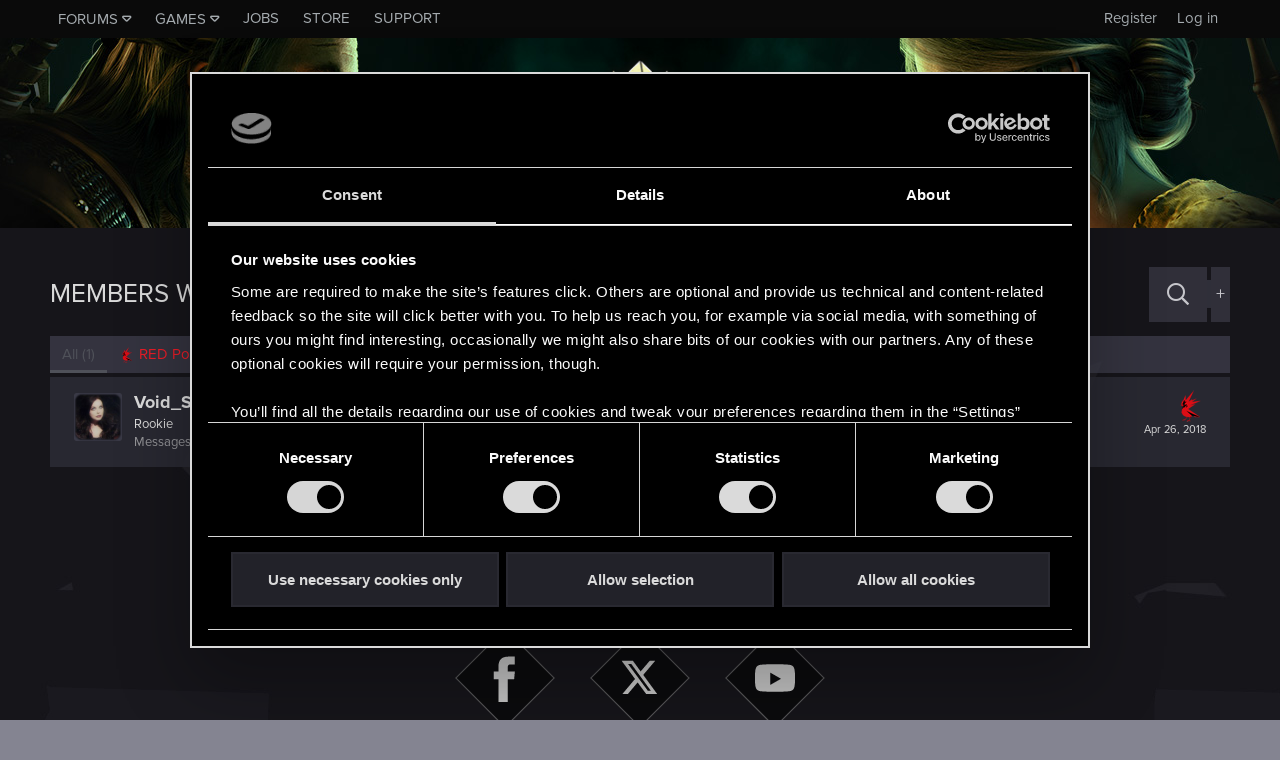

--- FILE ---
content_type: text/html; charset=utf-8
request_url: https://forums.cdprojektred.com/index.php?posts/10879561/reactions
body_size: 8026
content:
<!DOCTYPE html>
<!-- cdprforumisupandrunningwithoutaproblem -->






<html id="XF" lang="en" dir="LTR"
	data-app="public"
	data-template="reaction_list"
	data-container-key="node-181"
	data-content-key=""
	data-logged-in="false"
	data-cookie-prefix="xf_"
	data-csrf="1769191500,8b77225a513c25e01165d5550595727f"
	class="has-no-js template-reaction_list"
	>
<head>
	<meta charset="utf-8" />
	<meta http-equiv="X-UA-Compatible" content="IE=Edge" />
	<meta name="viewport" content="width=device-width, initial-scale=1, viewport-fit=cover">

	
	
	

	<title>Members who reacted to message #4 | Forums - CD PROJEKT RED</title>

	<link rel="manifest" href="/webmanifest.php">
	

	<meta name="apple-mobile-web-app-title" content="Forums - CD PROJEKT RED">
	
		<link rel="apple-touch-icon" href="/styles/gwent/800x418_Forum_Gwent.png" />
	

	
		<meta name="robots" content="noindex" />
	

	
		
	
	
	<meta property="og:site_name" content="Forums - CD PROJEKT RED" />


	
	
		
	
	
	<meta property="og:type" content="website" />


	
	
		
	
	
	
		<meta property="og:title" content="Members who reacted to message #4" />
		<meta property="twitter:title" content="Members who reacted to message #4" />
	


	
	
	
		
	
	
	<meta property="og:url" content="https://forums.cdprojektred.com/index.php?posts/10879561/reactions" />


	
	
		
	
	
	
		<meta property="og:image" content="https://forums.cdprojektred.com/styles/gwent/800x418_Forum_Gwent.png" />
		<meta property="twitter:image" content="https://forums.cdprojektred.com/styles/gwent/800x418_Forum_Gwent.png" />
		<meta property="twitter:card" content="summary_large_image" />
	


	

	
	

	


	<link rel="preload" href="/styles/fonts/fa/fa-regular-400.woff2?_v=5.15.1" as="font" type="font/woff2" crossorigin="anonymous" />


	<link rel="preload" href="/styles/fonts/fa/fa-solid-900.woff2?_v=5.15.1" as="font" type="font/woff2" crossorigin="anonymous" />


<link rel="preload" href="/styles/fonts/fa/fa-brands-400.woff2?_v=5.15.1" as="font" type="font/woff2" crossorigin="anonymous" />

	<link rel="stylesheet" href="/css.php?css=public%3Anormalize.css%2Cpublic%3Afa.css%2Cpublic%3Acore.less%2Cpublic%3Aapp.less&amp;s=5&amp;l=8&amp;d=1768397441&amp;k=0a22daa51c3a8fc1a316ef4ab16c6f46a38afa41" />

	<link rel="stylesheet" href="/css.php?css=public%3Aextra.less&amp;s=5&amp;l=8&amp;d=1768397441&amp;k=33bc9d599c6da44a45b1728c188ed84709693ea6" />

	
		<script src="/js/xf/preamble.min.js?_v=c0da1ab9"></script>
	
	
	<!-- Google Tag Manager -->
	<script>(function(w,d,s,l,i){w[l]=w[l]||[];w[l].push(
	{'gtm.start': new Date().getTime(),event:'gtm.js'}
	);var f=d.getElementsByTagName(s)[0],
	j=d.createElement(s),dl=l!='dataLayer'?'&l='+l:'';j.async=true;j.src=
	'https://www.googletagmanager.com/gtm.js?id='+i+dl;f.parentNode.insertBefore(j,f);
	})(window,document,'script','dataLayer','GTM-KC9753W6');</script>
	<!-- End Google Tag Manager -->


	
		<link rel="icon" type="image/png" href="https://forums.cdprojektred.com/styles/witcher3/favicon-32x32.png" sizes="32x32" />
	
	
</head>
<body data-template="reaction_list">
	
<!-- Google Tag Manager (noscript) -->
<noscript><iframe src="https://www.googletagmanager.com/ns.html?id=GTM-KC9753W6"
height="0" width="0" style="display:none;visibility:hidden"></iframe></noscript>
<!-- End Google Tag Manager (noscript) -->

<div class="p-pageWrapper" id="top">

<div class="p-topBar">
	<div class="p-topBar-inner">
		
    <a class="p-topBar-link p-topBar-link__upper menuTrigger" data-xf-click="menu" data-xf-key="alt+f" role="button" tabindex="0" aria-expanded="false" aria-haspopup="true">Forums</a>
    <div class="menu menu--game" data-menu="menu-for" aria-hidden="true" style="max-width: none; left: 0;">
        <div class="menu-content">
            <a href="/index.php?forums/cyberpunk.21/"><img src="/styles/witcher3/game_cp.png" /></a>
            <a href="/index.php?forums/the-witcher-series.22/"><img src="/styles/witcher3/game_tw.png" /></a>
            <a href="/index.php?forums/gwent.23/"><img src="/styles/witcher3/game_gw.png" /></a>
        </div>
    </div>

    <a class="p-topBar-link p-topBar-link__upper menuTrigger" data-xf-click="menu" data-xf-key="alt+g" role="button" tabindex="0" aria-expanded="false" aria-haspopup="true">Games</a>
    <div class="menu" data-menu="menu-game" aria-hidden="true" style="max-width: none; left: 0;">
        <div class="menu-content">
            <a class="menu-linkRow" target="_blank" href="https://thewitcher.com/thronebreaker-witchertales">
                Thronebreaker: The Witcher Tales
            </a>
            <a class="menu-linkRow" target="_blank" href="https://playgwent.com/">
                GWENT®: The Witcher Card Game
            </a>
            <a class="menu-linkRow" target="_blank" href="http://thewitcher.com/witcher3">
                The Witcher 3: Wild Hunt
            </a>
            <a class="menu-linkRow" target="_blank" href="http://thewitcher.com/witcher2">
                The Witcher 2: Assassins of Kings
            </a>
            <a class="menu-linkRow" target="_blank" href="http://thewitcher.com/witcher1">
                The Witcher
            </a>
            <a class="menu-linkRow" target="_blank" href="https://thewitcher.com/adventuregame/">
                The Witcher Adventure Game
            </a>
            <a class="menu-linkRow" target="_blank" href="https://cyberpunk.net">
                Cyberpunk 2077
            </a>
        </div>
    </div>

    <a href="http://en.cdprojektred.com/jobs/" class="p-topBar-link p-topBar-link__upper" target="_blank">Jobs</a>
	
    
        
            <a href="https://eu.store.cdprojektred.com/" class="p-topBar-link p-topBar-link__upper" target="_blank">
                Store
            </a>
        
    
        
    
        
    
        
    
        
    
        
    
    <a href="https://support.cdprojektred.com/" class="p-topBar-link p-topBar-link__upper" target="_blank">Support</a>


		

		

		

		

		

		
				
	<a href="https://accounts.cdprojektred.com/realms/cdp/protocol/openid-connect/auth?client_id=forums_website&redirect_uri=https%3A%2F%2Fforums.cdprojektred.com%2Findex.php%3Fcdpa%2Flogin&response_type=code&scope=openid" class="p-topBar-link p-topBar-link--textual p-topBar-link--logIn" rel="nofollow">
		<span class="p-topBar-linkText">Log in</span>
	</a>
	
		<a href="https://accounts.cdprojektred.com/realms/cdp/protocol/openid-connect/auth?client_id=forums_website&redirect_uri=https%3A%2F%2Fforums.cdprojektred.com%2Findex.php%3Fcdpa%2Flogin&response_type=code&scope=openid" class="p-topBar-link p-topBar-link--textual p-topBar-link--register" rel="nofollow">
			<span class="p-topBar-linkText">Register</span>
		</a>
	

		
	</div>
</div>



<header class="p-header" id="header">
	<div class="p-header-inner">
		<div class="p-header-content">

			<div class="p-header-logo p-header-logo--image">
				<a href="https://forums.cdprojektred.com">
					<img src="/styles/gwent/logo-en.png" srcset="" alt="Forums - CD PROJEKT RED"
						width="" height="" />
				</a>
			</div>

			
		</div>
	</div>
</header>





	
	<nav class="p-nav">
		<div class="p-nav-inner">
			<a class="p-nav-menuTrigger" data-xf-click="off-canvas" data-menu=".js-headerOffCanvasMenu" role="button" tabindex="0">
				<i aria-hidden="true"></i>
				<span class="p-nav-menuText">Menu</span>
			</a>

			<div class="p-nav-smallLogo">
				<a href="https://forums.cdprojektred.com">
					<img src="/styles/gwent/logo-en.png" srcset="" alt="Forums - CD PROJEKT RED"
						width="" height="" />
				</a>
			</div>

			<ul class="p-nav-list js-offCanvasNavSource">
			
			</ul>
		</div>
	</nav>

	
	
		<div class="p-sectionLinks p-sectionLinks--empty"></div>
	



<div class="offCanvasMenu offCanvasMenu--nav js-headerOffCanvasMenu" data-menu="menu" aria-hidden="true" data-ocm-builder="navigation">
	<div class="offCanvasMenu-backdrop" data-menu-close="true"></div>
	<div class="offCanvasMenu-content">
		<div class="offCanvasMenu-header">
			Menu
			<a class="offCanvasMenu-closer" data-menu-close="true" role="button" tabindex="0" aria-label="Close"></a>
		</div>
		
			<div class="p-offCanvasRegisterLink">
				<div class="offCanvasMenu-linkHolder">
					
				</div>
				<hr class="offCanvasMenu-separator" />
				
					<div class="offCanvasMenu-linkHolder">
						<a href="/index.php?register/" class="offCanvasMenu-link" rel="nofollow" data-xf-click="overlay" data-menu-close="true">
							Register
						</a>
					</div>
					<hr class="offCanvasMenu-separator" />
				
			</div>
		
		<div class="js-offCanvasNavTarget"></div>
		<div class="offCanvasMenu-installBanner js-installPromptContainer" style="display: none;" data-xf-init="install-prompt">
			<div class="offCanvasMenu-installBanner-header">Install the app</div>
			<button type="button" class="js-installPromptButton button"><span class="button-text">Install</span></button>
		</div>
	</div>
</div>

<div class="p-body">
	<div class="p-body-inner">
		<!--XF:EXTRA_OUTPUT-->

		

		

		
	<noscript><div class="blockMessage blockMessage--important blockMessage--iconic u-noJsOnly">JavaScript is disabled. For a better experience, please enable JavaScript in your browser before proceeding.</div></noscript>

		
	<div class="blockMessage blockMessage--important blockMessage--iconic js-browserWarning" style="display: none">You are using an out of date browser. It  may not display this or other websites correctly.<br />You should upgrade or use an <a href="https://www.google.com/chrome/browser/" target="_blank">alternative browser</a>.</div>


		
			<div class="p-body-header">
			
				
					<div class="p-title ">
					
						
							<h1 class="p-title-value">Members who reacted to message #4</h1>
						
						

						

							<div class="search-menu search-menu__hidden">
								<form action="/index.php?search/search" method="post"
									  class="search-menu-content "
									  data-xf-init="quick-search">
									<div class="search-menu-row">
										
											<input type="text" class="input" name="keywords" placeholder="Search…" aria-label="Search" data-menu-autofocus="true" />
										
									</div>

									<input type="hidden" name="_xfToken" value="1769191500,8b77225a513c25e01165d5550595727f" />
								</form>
							</div>

							<a href="/index.php?search/" class="button--big button--big--search button button--icon button--icon--search" aria-label="Search" title="Search" onclick="return $(&#039;.button--big--search-advanced&#039;).is(&#039;:visible&#039;) ? ($(&#039;.search-menu input&#039;).val() === &#039;&#039; ? $(&#039;.search-menu&#039;).toggleClass(&#039;search-menu__hidden&#039;) : $(&#039;.search-menu form&#039;).submit()) &amp;&amp; false : true"><span class="button-text">

							</span></a>

							<a href="/index.php?search/" class="button--big button--big--search-advanced button" rel="nofollow"><span class="button-text">+</span></a>

						
					
					</div>
				

				
			

			</div>
		

		<div class="p-body-main  ">
			

			<div class="p-body-content">
				
				<div class="p-body-pageContent">
	





	



	<div class="block">
		<div class="block-container">
			<h3 class="tabs hScroller block-minorTabHeader" data-xf-init="tabs h-scroller"
				data-panes="< .block-container | .js-reactionTabPanes" role="tablist">
				<span class="hScroller-scroll">
					
						<a class="tabs-tab tabs-tab--reaction0 is-active" role="tab" id="">
							
								<bdi>All</bdi> (1)
							
						</a>
					
						<a class="tabs-tab tabs-tab--reaction1" role="tab" id="reaction-1">
							
								<span class="reaction reaction--small reaction--1" data-reaction-id="1"><i aria-hidden="true"></i><img src="[data-uri]" class="reaction-sprite js-reaction" alt="RED Point" title="RED Point" /> <span class="reaction-text js-reactionText"><bdi>RED Point</bdi> (1)</span></span>
							
						</a>
					
				</span>
			</h3>
			<ul class="tabPanes js-reactionTabPanes">
				
					
						<li class="is-active" role="tabpanel" id="reaction-0">
							
	<ol class="block-body js-reactionList-0">
		
			<li class="block-row block-row--separated">
				
				
	<div class="contentRow">
    
				<div class="contentRow-figure">
			<a href="/index.php?members/void_singer.4253402/" class="avatar avatar--s" data-user-id="4253402">
			<img src="/data/avatars/s/4253/4253402.jpg?1528397826" srcset="/data/avatars/m/4253/4253402.jpg?1528397826 2x" alt="Void_Singer" class="avatar-u4253402-s" width="48" height="48" loading="lazy" /> 
		</a>
		</div>
		<div class="contentRow-main">
			
				<div class="contentRow-extra ">
					<span class="reaction reaction--right reaction--1" data-reaction-id="1"><i aria-hidden="true"></i><img src="[data-uri]" class="reaction-sprite js-reaction" alt="RED Point" title="RED Point" /></span>
					<time  class="u-dt" dir="auto" datetime="2018-04-26T13:04:42+0100" data-time="1524744282" data-date-string="Apr 26, 2018" data-time-string="1:04 PM" title="Apr 26, 2018 at 1:04 PM">Apr 26, 2018</time>
				</div>
			
			<h3 class="contentRow-header"><a href="/index.php?members/void_singer.4253402/" class="username " dir="auto" itemprop="name" data-user-id="4253402">Void_Singer</a></h3>

			<div class="contentRow-lesser" dir="auto" ><span class="userTitle" dir="auto">Rookie</span></div>

			<div class="contentRow-minor">
				<ul class="listInline listInline--bullet">
					
					<li><dl class="pairs pairs--inline">
						<dt>Messages</dt>
						<dd>884</dd>
					</dl></li>
					
					
					
					<li><dl class="pairs pairs--inline">
						<dt>RED Points</dt>
						<dd>266</dd>
					</dl></li>
					
					
					
						<li><dl class="pairs pairs--inline">
							<dt>Points</dt>
							<dd>0</dd>
						</dl></li>
					
					
				</ul>
			</div>
		</div>
    
	</div>

			</li>
		
		
	</ol>

						</li>
					
				
					
						<li data-href="/index.php?posts/10879561/reactions&amp;reaction_id=1&amp;list_only=1" class="" role="tabpanel" id="reaction-1">
							<div class="blockMessage">Loading…</div>
						</li>
					
				
			</ul>
		</div>
	</div>


</div>
				
			</div>

			
		</div>

		
	</div>
</div>

<footer class="p-footer" id="footer">
	<div class="p-footer-inner">
		<div class="p-footer-row">
			
				<div class="p-footer-row-center">
					<ul class="p-footer-linkList">
					
						
						


<li><a href="/index.php?misc/language" data-xf-click="menu" class="p-footer-language"
	   data-xf-init="tooltip" title="Language chooser" rel="nofollow">
	<i class="fa fa-globe" aria-hidden="true"></i> English
	<div class="menu" data-menu="menu" aria-hidden="true">
		<div class="menu-content">
			
				<a href="/index.php?misc/language&amp;language_id=8&amp;_xfRedirect=%2F&amp;t=1769191500%2C8b77225a513c25e01165d5550595727f" class="menu-linkRow" dir="auto">English</a>
			
				<a href="/index.php?misc/language&amp;language_id=2&amp;_xfRedirect=%2F&amp;t=1769191500%2C8b77225a513c25e01165d5550595727f" class="menu-linkRow" dir="auto">Polski (Polish)</a>
			
				<a href="/index.php?misc/language&amp;language_id=5&amp;_xfRedirect=%2F&amp;t=1769191500%2C8b77225a513c25e01165d5550595727f" class="menu-linkRow" dir="auto">Deutsch (German)</a>
			
				<a href="/index.php?misc/language&amp;language_id=11&amp;_xfRedirect=%2F&amp;t=1769191500%2C8b77225a513c25e01165d5550595727f" class="menu-linkRow" dir="auto">Русский (Russian)</a>
			
				<a href="/index.php?misc/language&amp;language_id=14&amp;_xfRedirect=%2F&amp;t=1769191500%2C8b77225a513c25e01165d5550595727f" class="menu-linkRow" dir="auto">Français (French)</a>
			
				<a href="/index.php?misc/language&amp;language_id=17&amp;_xfRedirect=%2F&amp;t=1769191500%2C8b77225a513c25e01165d5550595727f" class="menu-linkRow" dir="auto">Português brasileiro (Brazilian Portuguese)</a>
			
				<a href="/index.php?misc/language&amp;language_id=20&amp;_xfRedirect=%2F&amp;t=1769191500%2C8b77225a513c25e01165d5550595727f" class="menu-linkRow" dir="auto">Italiano (Italian)</a>
			
				<a href="/index.php?misc/language&amp;language_id=23&amp;_xfRedirect=%2F&amp;t=1769191500%2C8b77225a513c25e01165d5550595727f" class="menu-linkRow" dir="auto">日本語 (Japanese)</a>
			
				<a href="/index.php?misc/language&amp;language_id=26&amp;_xfRedirect=%2F&amp;t=1769191500%2C8b77225a513c25e01165d5550595727f" class="menu-linkRow" dir="auto">Español (Spanish)</a>
			
		</div>
	</div>
	</a></li>
						
					
					</ul>
				</div>
			

			
    <p class="p-footer-connected">STAY CONNECTED</p>

    <div class="p-footer-social">
        
            <a href="https://www.facebook.com/PlayGwent/" target="_blank">
                <img src="/styles/witcher3/svg/icon-facebook.svg" alt="Facebook">
            </a>
        

        
            <a href="https://twitter.com/PlayGwent" target="_blank">
                <img src="/styles/witcher3/svg/icon-x.svg" alt="X">
            </a>
        

        
            <a href="https://www.youtube.com/channel/UCKS8WtM7U144j4fAU4xqiCw" target="_blank">
                <img src="/styles/witcher3/svg/icon-youtube.svg?v=2" alt="YouTube">
            </a>
        
    </div>

    <div class="p-footer-row-center">
        <div class="p-footer-images">
            <img src="/styles/witcher3/cdprojektred-logo.png" alt="CDProjekt RED">
            

  
  

  

  
    
    <img src="/styles/gwent/esrb.gwent.png" alt="">

  

        </div>
    </div>


			<div class="p-footer-row-center">
				<ul class="p-footer-linkList">
					
						
							<li><a href="/index.php?misc/contact" data-xf-click="overlay">Contact administration</a></li>
						
					

					

					

					

					


					
						<li><a href="http://regulations.cdprojektred.com/en/user_agreement">User agreement</a></li>
					
					
						<li><a href="http://regulations.cdprojektred.com/en/privacy_policy">Privacy</a></li>
					
					
						<li><a href="#cookiebotOverlay" rel="nofollow" data-xf-click="overlay">Cookie Declaration</a></li>
					
					
						<li><a href="http://press.cdprojektred.com">Press Center</a></li>
					

					
				</ul>
			</div>
		</div>

		
    
        <div class="p-footer-copyright">
            
                <span>© 2018 CD PROJEKT S.A. ALL RIGHTS RESERVED</span>

                <p>CD PROJEKT®, The Witcher®, GWENT® are registered trademarks of CD PROJEKT Capital Group. GWENT game © CD PROJEKT S.A. All rights reserved. Developed by CD PROJEKT S.A. GWENT game is set in the universe created by Andrzej Sapkowski. All other copyrights and trademarks are the property of their respective owners.</p>

                <a href="https://xenforo.com" class="u-concealed" dir="ltr" target="_blank" rel="sponsored noopener">Forum software by XenForo<sup>&reg;</sup> <span class="copyright">&copy; 2010-2020 XenForo Ltd.</span></a>

                
            
        </div>
    


		
	</div>
</footer>

</div> <!-- closing p-pageWrapper -->

<div class="u-bottomFixer js-bottomFixTarget">
	
	
</div>


	<div class="u-scrollButtons js-scrollButtons" data-trigger-type="both">
		<a href="#top" class="button--scroll button" data-xf-click="scroll-to"><span class="button-text"><i class="fa--xf far fa-arrow-up" aria-hidden="true"></i><span class="u-srOnly">Top</span></span></a>
		
			<a href="#footer" class="button--scroll button" data-xf-click="scroll-to"><span class="button-text"><i class="fa--xf far fa-arrow-down" aria-hidden="true"></i><span class="u-srOnly">Bottom</span></span></a>
		
	</div>



	<script src="/js/vendor/jquery/jquery-3.5.1.min.js?_v=c0da1ab9"></script>
	<script src="/js/vendor/vendor-compiled.js?_v=c0da1ab9"></script>
	<script src="/js/xf/core-compiled.js?_v=c0da1ab9"></script>
	
	<script>
		jQuery.extend(true, XF.config, {
			// 
			userId: 0,
			enablePush: false,
			pushAppServerKey: '',
			url: {
				fullBase: 'https://forums.cdprojektred.com/',
				basePath: '/',
				css: '/css.php?css=__SENTINEL__&s=5&l=8&d=1768397441',
				keepAlive: '/index.php?login/keep-alive'
			},
			cookie: {
				path: '/',
				domain: '',
				prefix: 'xf_',
				secure: true
			},
			cacheKey: 'dbf167875bbae88ff883ed5e018d708b',
			csrf: '1769191500,8b77225a513c25e01165d5550595727f',
			js: {},
			css: {"public:extra.less":true},
			time: {
				now: 1769191500,
				today: 1769126400,
				todayDow: 5,
				tomorrow: 1769212800,
				yesterday: 1769040000,
				week: 1768608000
			},
			borderSizeFeature: '3px',
			fontAwesomeWeight: 'r',
			enableRtnProtect: true,
			enableFormSubmitSticky: true,
			uploadMaxFilesize: 67108864,
			allowedVideoExtensions: ["m4v","mov","mp4","mp4v","mpeg","mpg","ogv","webm"],
			allowedAudioExtensions: ["mp3","ogg","wav"],
			shortcodeToEmoji: true,
			visitorCounts: {
				conversations_unread: '0',
				alerts_unviewed: '0',
				total_unread: '0',
				title_count: true,
				icon_indicator: true
			},
			jsState: {},
			publicMetadataLogoUrl: 'https://forums.cdprojektred.com/styles/gwent/800x418_Forum_Gwent.png',
			publicPushBadgeUrl: 'https://forums.cdprojektred.com/styles/default/xenforo/bell.png'
		});

		jQuery.extend(XF.phrases, {
			// 
			date_x_at_time_y: "{date} at {time}",
			day_x_at_time_y:  "{day} at {time}",
			yesterday_at_x:   "Yesterday at {time}",
			x_minutes_ago:    "{minutes} minutes ago",
			one_minute_ago:   "1 minute ago",
			a_moment_ago:     "A moment ago",
			today_at_x:       "Today at {time}",
			in_a_moment:      "In a moment",
			in_a_minute:      "In a minute",
			in_x_minutes:     "In {minutes} minutes",
			later_today_at_x: "Later today at {time}",
			tomorrow_at_x:    "Tomorrow at {time}",

			day0: "Sunday",
			day1: "Monday",
			day2: "Tuesday",
			day3: "Wednesday",
			day4: "Thursday",
			day5: "Friday",
			day6: "Saturday",

			dayShort0: "Sun",
			dayShort1: "Mon",
			dayShort2: "Tue",
			dayShort3: "Wed",
			dayShort4: "Thu",
			dayShort5: "Fri",
			dayShort6: "Sat",

			month0: "January",
			month1: "February",
			month2: "March",
			month3: "April",
			month4: "May",
			month5: "June",
			month6: "July",
			month7: "August",
			month8: "September",
			month9: "October",
			month10: "November",
			month11: "December",

			active_user_changed_reload_page: "The active user has changed. Reload the page for the latest version.",
			server_did_not_respond_in_time_try_again: "The server did not respond in time. Please try again.",
			oops_we_ran_into_some_problems: "Oops! We ran into some problems.",
			oops_we_ran_into_some_problems_more_details_console: "Oops! We ran into some problems. Please try again later. More error details may be in the browser console.",
			file_too_large_to_upload: "The file is too large to be uploaded.",
			uploaded_file_is_too_large_for_server_to_process: "The uploaded file is too large for the server to process.",
			files_being_uploaded_are_you_sure: "Files are still being uploaded. Are you sure you want to submit this form?",
			attach: "Attach files",
			rich_text_box: "Rich text box",
			close: "Close",
			link_copied_to_clipboard: "Link copied to clipboard.",
			text_copied_to_clipboard: "Text copied to clipboard.",
			loading: "Loading…",

			processing: "Processing",
			'processing...': "Processing…",

			showing_x_of_y_items: "Showing {count} of {total} items",
			showing_all_items: "Showing all items",
			no_items_to_display: "No items to display",

			number_button_up: "Increase",
			number_button_down: "Decrease",

			push_enable_notification_title: "Push notifications enabled successfully at Forums - CD PROJEKT RED",
			push_enable_notification_body: "Thank you for enabling push notifications!"
		});
	</script>

	<form style="display:none" hidden="hidden">
		<input type="text" name="_xfClientLoadTime" value="" id="_xfClientLoadTime" title="_xfClientLoadTime" tabindex="-1" />
	</form>

	










<div class="overlay overlay--cookiebot" id="cookiebotOverlay" style="display:none;">
  <div class="overlay-title">Cookie Declaration</div>
  <div class="overlay-content">
    <div class="block-row">
      <script 
		id="CookieDeclaration" 
		src="https://consent.cookiebot.com/acc3ad63-2aea-464b-beeb-bd0b8a85bc05/cd.js" 
		type="text/javascript" 
		data-culture="en"
		async>
	  </script>
    </div>
  </div>
</div>

</body>
</html>










